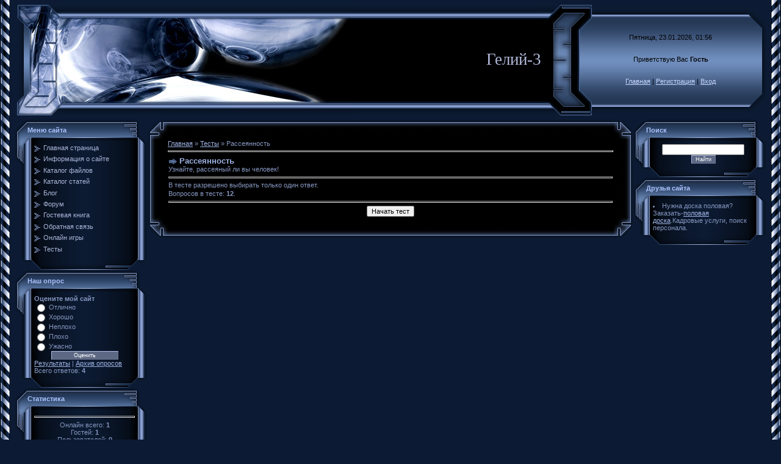

--- FILE ---
content_type: text/html; charset=UTF-8
request_url: https://he-3.ucoz.ru/tests/0-26-0
body_size: 5636
content:
<html>
<head>
<script type="text/javascript" src="/?%21auwkD4zdi%21yTOzlv3WEDDMJq2AT74sjY7liHWdvfkWRU6OeWhXSRPdR9eMKCwRMXTWjFLzZtlwEtSH7UavvNKnOHiOn9XcNZRjQnh%5ERkc6lnk9Aeg5rLFAp0US%5EvicjIq9egZ2Ua0Wf%3B7XMFcn%21l2CvAhKZVl%2101k%3BytV1irkDTKfv0E4x9R3QmGekLjEdtgZ6Wd%5Egtje42Wcjk2mtMlUFo"></script>
	<script type="text/javascript">new Image().src = "//counter.yadro.ru/hit;ucoznet?r"+escape(document.referrer)+(screen&&";s"+screen.width+"*"+screen.height+"*"+(screen.colorDepth||screen.pixelDepth))+";u"+escape(document.URL)+";"+Date.now();</script>
	<script type="text/javascript">new Image().src = "//counter.yadro.ru/hit;ucoz_desktop_ad?r"+escape(document.referrer)+(screen&&";s"+screen.width+"*"+screen.height+"*"+(screen.colorDepth||screen.pixelDepth))+";u"+escape(document.URL)+";"+Date.now();</script><script type="text/javascript">
if(typeof(u_global_data)!='object') u_global_data={};
function ug_clund(){
	if(typeof(u_global_data.clunduse)!='undefined' && u_global_data.clunduse>0 || (u_global_data && u_global_data.is_u_main_h)){
		if(typeof(console)=='object' && typeof(console.log)=='function') console.log('utarget already loaded');
		return;
	}
	u_global_data.clunduse=1;
	if('0'=='1'){
		var d=new Date();d.setTime(d.getTime()+86400000);document.cookie='adbetnetshowed=2; path=/; expires='+d;
		if(location.search.indexOf('clk2398502361292193773143=1')==-1){
			return;
		}
	}else{
		window.addEventListener("click", function(event){
			if(typeof(u_global_data.clunduse)!='undefined' && u_global_data.clunduse>1) return;
			if(typeof(console)=='object' && typeof(console.log)=='function') console.log('utarget click');
			var d=new Date();d.setTime(d.getTime()+86400000);document.cookie='adbetnetshowed=1; path=/; expires='+d;
			u_global_data.clunduse=2;
			new Image().src = "//counter.yadro.ru/hit;ucoz_desktop_click?r"+escape(document.referrer)+(screen&&";s"+screen.width+"*"+screen.height+"*"+(screen.colorDepth||screen.pixelDepth))+";u"+escape(document.URL)+";"+Date.now();
		});
	}
	
	new Image().src = "//counter.yadro.ru/hit;desktop_click_load?r"+escape(document.referrer)+(screen&&";s"+screen.width+"*"+screen.height+"*"+(screen.colorDepth||screen.pixelDepth))+";u"+escape(document.URL)+";"+Date.now();
}

setTimeout(function(){
	if(typeof(u_global_data.preroll_video_57322)=='object' && u_global_data.preroll_video_57322.active_video=='adbetnet') {
		if(typeof(console)=='object' && typeof(console.log)=='function') console.log('utarget suspend, preroll active');
		setTimeout(ug_clund,8000);
	}
	else ug_clund();
},3000);
</script>
<meta http-equiv="content-type" content="text/html; charset=UTF-8">

<title>Рассеянность - Тесты - Персональный сайт</title>

<link type="text/css" rel="StyleSheet" href="/.s/src/css/996.css" />

	<link rel="stylesheet" href="/.s/src/base.min.css?v=221108" />
	<link rel="stylesheet" href="/.s/src/layer7.min.css?v=221108" />

	<script src="/.s/src/jquery-3.6.0.min.js"></script>
	
	<script src="/.s/src/uwnd.min.js?v=221108"></script>
	<script src="//s734.ucoz.net/cgi/uutils.fcg?a=uSD&ca=2&ug=999&isp=0&r=0.218956759118395"></script>
	<link rel="stylesheet" href="/.s/src/ulightbox/ulightbox.min.css" />
	<link rel="stylesheet" href="/.s/src/social.css" />
	<script src="/.s/src/ulightbox/ulightbox.min.js"></script>
	<script>
/* --- UCOZ-JS-DATA --- */
window.uCoz = {"layerType":7,"sign":{"3125":"Закрыть","7287":"Перейти на страницу с фотографией.","7254":"Изменить размер","7252":"Предыдущий","7253":"Начать слайд-шоу","7251":"Запрошенный контент не может быть загружен. Пожалуйста, попробуйте позже.","5255":"Помощник","5458":"Следующий"},"ssid":"370703313431440073600","uLightboxType":1,"module":"tests","country":"US","language":"ru","site":{"id":"0he-3","domain":null,"host":"he-3.ucoz.ru"}};
/* --- UCOZ-JS-CODE --- */
 function uSocialLogin(t) {
			var params = {"ok":{"height":390,"width":710},"yandex":{"height":515,"width":870},"facebook":{"width":950,"height":520},"vkontakte":{"width":790,"height":400},"google":{"width":700,"height":600}};
			var ref = escape(location.protocol + '//' + ('he-3.ucoz.ru' || location.hostname) + location.pathname + ((location.hash ? ( location.search ? location.search + '&' : '?' ) + 'rnd=' + Date.now() + location.hash : ( location.search || '' ))));
			window.open('/'+t+'?ref='+ref,'conwin','width='+params[t].width+',height='+params[t].height+',status=1,resizable=1,left='+parseInt((screen.availWidth/2)-(params[t].width/2))+',top='+parseInt((screen.availHeight/2)-(params[t].height/2)-20)+'screenX='+parseInt((screen.availWidth/2)-(params[t].width/2))+',screenY='+parseInt((screen.availHeight/2)-(params[t].height/2)-20));
			return false;
		}
		function TelegramAuth(user){
			user['a'] = 9; user['m'] = 'telegram';
			_uPostForm('', {type: 'POST', url: '/index/sub', data: user});
		}
function loginPopupForm(params = {}) { new _uWnd('LF', ' ', -250, -100, { closeonesc:1, resize:1 }, { url:'/index/40' + (params.urlParams ? '?'+params.urlParams : '') }) }
/* --- UCOZ-JS-END --- */
</script>

	<style>.UhideBlock{display:none; }</style>
</head>

<body style="background:#0C1B33; margin:0px; padding:0px;">
<div id="utbr8214" rel="s734"></div>

<table cellpadding="0" cellspacing="0" border="0" width="100%" height="100%">
<tr><td width="25" height="100%" style="background:url('/.s/t/996/1.gif') top left repeat-y;" valign="top"><img src="/.s/t/996/1.gif" border="0"></td><td valign="top" height="100%">

<!--U1AHEADER1Z-->
<table border="0" cellpadding="0" cellspacing="0" height="195" width="100%" style="background:url('/.s/t/996/2.gif');">
<tr><td width="80"><img src="/.s/t/996/3.jpg" border="0"></td>
<td align="right" style="background:url('/.s/t/996/4.jpg') left no-repeat;"><span style="color:#B3BBDB;font:20pt bold Verdana,Tahoma;"><!-- <logo> -->Гелий-3<!-- </logo> --></span></td>
<td width="87"><img src="/.s/t/996/5.jpg" border="0"></td>
<td align="center" width="250" style="background:url('/.s/t/996/6.jpg');padding:20px 0 20px 0;color:#000000;" class="topLink">Пятница, 23.01.2026, 01:56<br /><br /><br /><!--<s5212>-->Приветствую Вас<!--</s>--> <b>Гость</b> <br /><br /><br /><a href="http://he-3.ucoz.ru/" title="Главная"><!--<s5176>-->Главная<!--</s>--></a> | <a href="/register" title="Регистрация"><!--<s3089>-->Регистрация<!--</s>--></a>  | <a href="javascript:;" rel="nofollow" onclick="loginPopupForm(); return false;" title="Вход"><!--<s3087>-->Вход<!--</s>--></a></td>
<td width="31"><img src="/.s/t/996/7.jpg" border="0"></td>
</table>
<!--/U1AHEADER1Z-->

<!-- <middle> -->
<table border="0" cellpadding="0" cellspacing="0" width="100%">
<tr>
<td valign="top" style="width:216px;">

<!--U1CLEFTER1Z-->
<!-- <block1> -->

<table border="0" cellpadding="0" cellspacing="0" width="216">
<tr><td height="36" colspan="3" style="background:url('/.s/t/996/8.gif');padding-left:20px;color:#ACC5FF;"><b><!-- <bt> --><!--<s5184>-->Меню сайта<!--</s>--><!-- </bt> --></b></td></tr>
<tr><td width="26" valign="top" style="background:url('/.s/t/996/9.gif');"><img src="/.s/t/996/10.gif" border="0"></td><td width="175" style="background:url('/.s/t/996/11.gif');padding:5px;"><!-- <bc> --><div id="uMenuDiv1" class="uMenuV" style="position:relative;"><ul class="uMenuRoot">
<li><div class="umn-tl"><div class="umn-tr"><div class="umn-tc"></div></div></div><div class="umn-ml"><div class="umn-mr"><div class="umn-mc"><div class="uMenuItem"><a href="/"><span>Главная страница</span></a></div></div></div></div><div class="umn-bl"><div class="umn-br"><div class="umn-bc"><div class="umn-footer"></div></div></div></div></li>
<li><div class="umn-tl"><div class="umn-tr"><div class="umn-tc"></div></div></div><div class="umn-ml"><div class="umn-mr"><div class="umn-mc"><div class="uMenuItem"><a href="/index/0-2"><span>Информация о сайте</span></a></div></div></div></div><div class="umn-bl"><div class="umn-br"><div class="umn-bc"><div class="umn-footer"></div></div></div></div></li>
<li><div class="umn-tl"><div class="umn-tr"><div class="umn-tc"></div></div></div><div class="umn-ml"><div class="umn-mr"><div class="umn-mc"><div class="uMenuItem"><a href="/load"><span>Каталог файлов</span></a></div></div></div></div><div class="umn-bl"><div class="umn-br"><div class="umn-bc"><div class="umn-footer"></div></div></div></div></li>
<li><div class="umn-tl"><div class="umn-tr"><div class="umn-tc"></div></div></div><div class="umn-ml"><div class="umn-mr"><div class="umn-mc"><div class="uMenuItem"><a href="/publ"><span>Каталог статей</span></a></div></div></div></div><div class="umn-bl"><div class="umn-br"><div class="umn-bc"><div class="umn-footer"></div></div></div></div></li>
<li><div class="umn-tl"><div class="umn-tr"><div class="umn-tc"></div></div></div><div class="umn-ml"><div class="umn-mr"><div class="umn-mc"><div class="uMenuItem"><a href="/blog"><span>Блог</span></a></div></div></div></div><div class="umn-bl"><div class="umn-br"><div class="umn-bc"><div class="umn-footer"></div></div></div></div></li>
<li><div class="umn-tl"><div class="umn-tr"><div class="umn-tc"></div></div></div><div class="umn-ml"><div class="umn-mr"><div class="umn-mc"><div class="uMenuItem"><a href="/forum"><span>Форум</span></a></div></div></div></div><div class="umn-bl"><div class="umn-br"><div class="umn-bc"><div class="umn-footer"></div></div></div></div></li>
<li><div class="umn-tl"><div class="umn-tr"><div class="umn-tc"></div></div></div><div class="umn-ml"><div class="umn-mr"><div class="umn-mc"><div class="uMenuItem"><a href="/gb"><span>Гостевая книга</span></a></div></div></div></div><div class="umn-bl"><div class="umn-br"><div class="umn-bc"><div class="umn-footer"></div></div></div></div></li>
<li><div class="umn-tl"><div class="umn-tr"><div class="umn-tc"></div></div></div><div class="umn-ml"><div class="umn-mr"><div class="umn-mc"><div class="uMenuItem"><a href="/index/0-3"><span>Обратная связь</span></a></div></div></div></div><div class="umn-bl"><div class="umn-br"><div class="umn-bc"><div class="umn-footer"></div></div></div></div></li>
<li><div class="umn-tl"><div class="umn-tr"><div class="umn-tc"></div></div></div><div class="umn-ml"><div class="umn-mr"><div class="umn-mc"><div class="uMenuItem"><a href="/stuff"><span>Онлайн игры</span></a></div></div></div></div><div class="umn-bl"><div class="umn-br"><div class="umn-bc"><div class="umn-footer"></div></div></div></div></li>
<li><div class="umn-tl"><div class="umn-tr"><div class="umn-tc"></div></div></div><div class="umn-ml"><div class="umn-mr"><div class="umn-mc"><div class="uMenuItem"><a href="/tests"><span>Тесты</span></a></div></div></div></div><div class="umn-bl"><div class="umn-br"><div class="umn-bc"><div class="umn-footer"></div></div></div></div></li></ul></div><script>$(function(){_uBuildMenu('#uMenuDiv1',0,document.location.href+'/','uMenuItemA','uMenuArrow',2500);})</script><!-- </bc> --></td><td width="15" valign="top" style="background:url('/.s/t/996/12.gif');"><img src="/.s/t/996/13.gif" border="0"></td></tr>
<tr><td colspan="3"><img src="/.s/t/996/14.gif" border="0"></td></tr>
</table>

<!-- </block1> -->

<!-- <block2> -->

<!-- </block2> -->

<!-- <block3> -->

<!-- </block3> -->

<!-- <block4> -->

<table border="0" cellpadding="0" cellspacing="0" width="216">
<tr><td height="36" colspan="3" style="background:url('/.s/t/996/8.gif');padding-left:20px;color:#ACC5FF;"><b><!-- <bt> --><!--<s5207>-->Наш опрос<!--</s>--><!-- </bt> --></b></td></tr>
<tr><td width="26" valign="top" style="background:url('/.s/t/996/9.gif');"><img src="/.s/t/996/10.gif" border="0"></td><td width="175" style="background:url('/.s/t/996/11.gif');padding:5px;"><!-- <bc> --><script>function pollnow957(){document.getElementById('PlBtn957').disabled=true;_uPostForm('pollform957',{url:'/poll/',type:'POST'});}function polll957(id,i){_uPostForm('',{url:'/poll/'+id+'-1-'+i+'-957',type:'GET'});}</script><div id="pollBlock957"><form id="pollform957" onsubmit="pollnow957();return false;">
			<div class="pollBlock">
				<div class="pollQue"><b>Оцените мой сайт</b></div>
				<div class="pollAns"><div class="answer"><input id="a9571" type="radio" name="answer" value="1" style="vertical-align:middle;" /> <label style="vertical-align:middle;display:inline;" for="a9571">Отлично</label></div>
<div class="answer"><input id="a9572" type="radio" name="answer" value="2" style="vertical-align:middle;" /> <label style="vertical-align:middle;display:inline;" for="a9572">Хорошо</label></div>
<div class="answer"><input id="a9573" type="radio" name="answer" value="3" style="vertical-align:middle;" /> <label style="vertical-align:middle;display:inline;" for="a9573">Неплохо</label></div>
<div class="answer"><input id="a9574" type="radio" name="answer" value="4" style="vertical-align:middle;" /> <label style="vertical-align:middle;display:inline;" for="a9574">Плохо</label></div>
<div class="answer"><input id="a9575" type="radio" name="answer" value="5" style="vertical-align:middle;" /> <label style="vertical-align:middle;display:inline;" for="a9575">Ужасно</label></div>

					<div id="pollSbm957" class="pollButton"><input class="pollBut" id="PlBtn957" type="submit" value="Оценить" /></div>
					<input type="hidden" name="ssid" value="370703313431440073600" />
					<input type="hidden" name="id"   value="1" />
					<input type="hidden" name="a"    value="1" />
					<input type="hidden" name="ajax" value="957" /></div>
				<div class="pollLnk"> <a href="javascript:;" rel="nofollow" onclick="new _uWnd('PollR','Результаты опроса',660,200,{closeonesc:1,maxh:400},{url:'/poll/1'});return false;">Результаты</a> | <a href="javascript:;" rel="nofollow" onclick="new _uWnd('PollA','Архив опросов',660,250,{closeonesc:1,maxh:400,max:1,min:1},{url:'/poll/0-2'});return false;">Архив опросов</a> </div>
				<div class="pollTot">Всего ответов: <b>4</b></div>
			</div></form></div><!-- </bc> --></td><td width="15" valign="top" style="background:url('/.s/t/996/12.gif');"><img src="/.s/t/996/13.gif" border="0"></td></tr>
<tr><td colspan="3"><img src="/.s/t/996/14.gif" border="0"></td></tr>
</table>

<!-- </block4> -->

<!-- <block5> -->

<table border="0" cellpadding="0" cellspacing="0" width="216">
<tr><td height="36" colspan="3" style="background:url('/.s/t/996/8.gif');padding-left:20px;color:#ACC5FF;"><b><!-- <bt> --><!--<s5195>-->Статистика<!--</s>--><!-- </bt> --></b></td></tr>
<tr><td width="26" valign="top" style="background:url('/.s/t/996/9.gif');"><img src="/.s/t/996/10.gif" border="0"></td><td width="175" style="background:url('/.s/t/996/11.gif');padding:5px;"><div align="center"><!-- <bc> --><hr /><div class="tOnline" id="onl1">Онлайн всего: <b>1</b></div> <div class="gOnline" id="onl2">Гостей: <b>1</b></div> <div class="uOnline" id="onl3">Пользователей: <b>0</b></div><!-- </bc> --></div></td><td width="15" valign="top" style="background:url('/.s/t/996/12.gif');"><img src="/.s/t/996/13.gif" border="0"></td></tr>
<tr><td colspan="3"><img src="/.s/t/996/14.gif" border="0"></td></tr>
</table>

<!-- </block5> -->

<!-- <block6> -->

<table border="0" cellpadding="0" cellspacing="0" width="216">
<tr><td height="36" colspan="3" style="background:url('/.s/t/996/8.gif');padding-left:20px;color:#ACC5FF;"><b><!-- <bt> --><!--<s5158>-->Форма входа<!--</s>--><!-- </bt> --></b></td></tr>
<tr><td width="26" valign="top" style="background:url('/.s/t/996/9.gif');"><img src="/.s/t/996/10.gif" border="0"></td><td width="175" style="background:url('/.s/t/996/11.gif');padding:5px;"><!-- <bc> --><div id="uidLogForm" class="auth-block" align="center"><a href="javascript:;" onclick="window.open('https://login.uid.me/?site=0he-3&ref='+escape(location.protocol + '//' + ('he-3.ucoz.ru' || location.hostname) + location.pathname + ((location.hash ? ( location.search ? location.search + '&' : '?' ) + 'rnd=' + Date.now() + location.hash : ( location.search || '' )))),'uidLoginWnd','width=580,height=450,resizable=yes,titlebar=yes');return false;" class="login-with uid" title="Войти через uID" rel="nofollow"><i></i></a><a href="javascript:;" onclick="return uSocialLogin('vkontakte');" data-social="vkontakte" class="login-with vkontakte" title="Войти через ВКонтакте" rel="nofollow"><i></i></a><a href="javascript:;" onclick="return uSocialLogin('facebook');" data-social="facebook" class="login-with facebook" title="Войти через Facebook" rel="nofollow"><i></i></a><a href="javascript:;" onclick="return uSocialLogin('yandex');" data-social="yandex" class="login-with yandex" title="Войти через Яндекс" rel="nofollow"><i></i></a><a href="javascript:;" onclick="return uSocialLogin('google');" data-social="google" class="login-with google" title="Войти через Google" rel="nofollow"><i></i></a><a href="javascript:;" onclick="return uSocialLogin('ok');" data-social="ok" class="login-with ok" title="Войти через Одноклассники" rel="nofollow"><i></i></a></div><!-- </bc> --></td><td width="15" valign="top" style="background:url('/.s/t/996/12.gif');"><img src="/.s/t/996/13.gif" border="0"></td></tr>
<tr><td colspan="3"><img src="/.s/t/996/14.gif" border="0"></td></tr>
</table>

<!-- </block6> -->
<!--/U1CLEFTER1Z-->
</td>

<td valign="top">
<table border="0" cellpadding="0" cellspacing="0" width="100%">
<tr><td width="34" height="34"><img src="/.s/t/996/15.gif" border="0"></td><td style="background:url('/.s/t/996/16.gif');"></td><td width="34" height="34"><img src="/.s/t/996/17.gif" border="0"></td></tr>
<tr><td style="background:url('/.s/t/996/18.gif');"></td><td style="background:#000000;"><!-- <body> --><div><a href="http://he-3.ucoz.ru/"><!--<s5176>-->Главная<!--</s>--></a> &raquo; <a href="/tests/"><!--<s5133>-->Тесты<!--</s>--></a> &raquo; Рассеянность</div><hr />

<div id="nativeroll_video_cont" style="display:none;"></div><div id="testBlockD">
			<form name="run" method="POST" action="/tests/" onsubmit="document.getElementById('sbmBut').disabled=true">
				<table border="0" cellspacing="1" cellpadding="0" width="100%">
				<tr><td><div class="eTitle">Рассеянность</div><div class="eMessage">Узнайте, рассеяный ли вы человек!</div></td></tr><tr><td><hr />В тесте разрешено выбирать только один ответ.</td></tr><tr><td>Вопросов в тесте: <b>12</b>.</td></tr><tr><td align="center"><hr />
				<input type="submit" name="submit" id="sbmBut" value="Начать тест">
				<input type="hidden" name="c" value="0">
				<input type="hidden" name="id" value="26">
				<input type="hidden" name="s" value="1">
				<input type="hidden" name="qq" value="e3595b73c441ca62d9c551afb07e469526e9096190f54874c01676e8fbf734aceddcce0374d8acd8028ba9ffc806f7cb">
				<input type="hidden" name="total" value="12">
				<input type="hidden" name="total_en" value="1"></td></tr></table></form></div><!-- </body> --></td><td style="background:url('/.s/t/996/19.gif');"></td></tr>
<tr><td width="34" height="34"><img src="/.s/t/996/20.gif" border="0"></td><td style="background:url('/.s/t/996/21.gif');"></td><td width="34" height="34"><img src="/.s/t/996/22.gif" border="0"></td></tr>
</table>
</td>

<td valign="top" style="width:216px;">

<!--U1DRIGHTER1Z-->
<!-- <block7> -->

<!-- </block7> -->

<!-- <block8> -->

<!-- </block8> -->

<!-- <block9> -->

<table border="0" cellpadding="0" cellspacing="0" width="216">
<tr><td height="36" colspan="3" style="background:url('/.s/t/996/8.gif');padding-left:20px;color:#ACC5FF;"><b><!-- <bt> --><!--<s3163>-->Поиск<!--</s>--><!-- </bt> --></b></td></tr>
<tr><td width="26" valign="top" style="background:url('/.s/t/996/9.gif');"><img src="/.s/t/996/10.gif" border="0"></td><td width="175" style="background:url('/.s/t/996/11.gif');padding:5px;"><div align="center"><!-- <bc> -->
		<div class="searchForm">
			<form onsubmit="this.sfSbm.disabled=true" method="get" style="margin:0" action="/search/">
				<div align="center" class="schQuery">
					<input type="text" name="q" maxlength="30" size="20" class="queryField" />
				</div>
				<div align="center" class="schBtn">
					<input type="submit" class="searchSbmFl" name="sfSbm" value="Найти" />
				</div>
				<input type="hidden" name="t" value="0">
			</form>
		</div><!-- </bc> --></div></td><td width="15" valign="top" style="background:url('/.s/t/996/12.gif');"><img src="/.s/t/996/13.gif" border="0"></td></tr>
<tr><td colspan="3"><img src="/.s/t/996/14.gif" border="0"></td></tr>
</table>

<!-- </block9> -->

<!-- <block10> -->

<!-- </block10> -->

<!-- <block11> -->

<!-- </block11> -->

<!-- <block12> -->
<table border="0" cellpadding="0" cellspacing="0" width="216">
<tr><td height="36" colspan="3" style="background:url('/.s/t/996/8.gif');padding-left:20px;color:#ACC5FF;"><b><!-- <bt> --><!--<s5204>-->Друзья сайта<!--</s>--><!-- </bt> --></b></td></tr>
<tr><td width="26" valign="top" style="background:url('/.s/t/996/9.gif');"><img src="/.s/t/996/10.gif" border="0"></td><td width="175" style="background:url('/.s/t/996/11.gif');padding:5px;"><!-- <bc> --><!--<s1546>--><li><!--</s>-->
<a href="//he-3.ucoz.ru/publ/2-1-0-133"></a>
Нужна доска половая? Заказать-<a href="http://erwoods.ru">половая доска</a>.Кадровые услуги, поиск персонала.<!-- </bc> --></td><td width="15" valign="top" style="background:url('/.s/t/996/12.gif');"><img src="/.s/t/996/13.gif" border="0"></td></tr>
<tr><td colspan="3"><img src="/.s/t/996/14.gif" border="0"></td></tr>
</table>
<!-- </block12> -->
<!--/U1DRIGHTER1Z-->

</td>
</tr>
</table>
<!-- </middle> -->

<!--U1BFOOTER1Z-->
<table border="0" cellpadding="0" cellspacing="0" width="100%">
<tr><td width="25" height="25"><img src="/.s/t/996/23.gif" border="0"></td><td colspan="2" style="background:url('/.s/t/996/24.gif');"></td><td width="25" height="25"><img src="/.s/t/996/25.gif" border="0"></td></tr>
<tr><td style="background:url('/.s/t/996/26.gif');"></td><td align="center" style="background:#000000;"><!-- <copy> -->Copyright MyCorp &copy; 2026<!-- </copy> --></td><td align="center" style="background:#000000;"><!-- "' --><span class="pbda4D0O">Бесплатный <a href="https://www.ucoz.ru/">конструктор сайтов</a> — <a href="https://www.ucoz.ru/">uCoz</a></span></td><td style="background:url('/.s/t/996/27.gif');"></td></tr>
<tr><td width="25" height="25"><img src="/.s/t/996/28.gif" border="0"></td><td colspan="2" style="background:url('/.s/t/996/29.gif');"></td><td width="25" height="25"><img src="/.s/t/996/30.gif" border="0"></td></tr>
</table>
<!--/U1BFOOTER1Z-->

</td><td width="25" height="100%" style="background:url('/.s/t/996/31.gif') top right repeat-y;" valign="top"><img src="/.s/t/996/31.gif" border="0"></td></tr>
</table>


</body>

</html>



<!-- 0.07251 (s734) -->